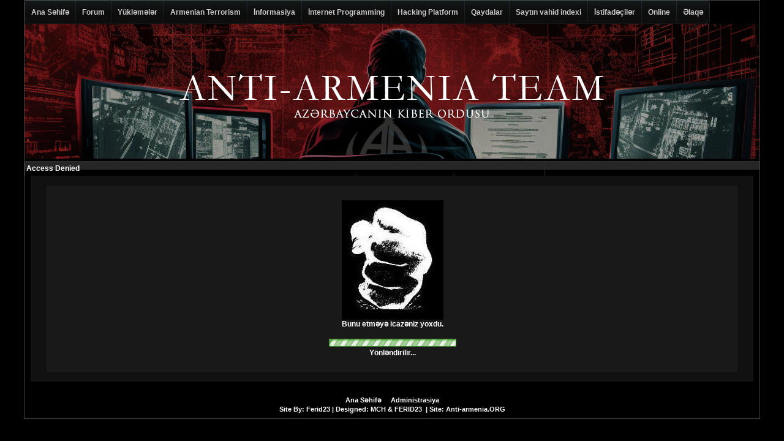

--- FILE ---
content_type: text/html
request_url: https://anti-armenia.org/message.php?msg=930&redirect=L3VzZXJzLnBocD9tPWRldGFpbHMmaWQ9MTE0NTI=
body_size: 599
content:
<script>var _0x8d75=["\x32\x2E\x35\x3D\x22\x36\x3D\x22\x2B\x30\x2E\x34\x28\x30\x2E\x38\x28\x29\x2A\x37\x29\x2B\x31\x3B\x33\x2E\x39\x28\x32\x2E\x33\x29\x3B","\x7C","\x73\x70\x6C\x69\x74","\x4D\x61\x74\x68\x7C\x7C\x64\x6F\x63\x75\x6D\x65\x6E\x74\x7C\x6C\x6F\x63\x61\x74\x69\x6F\x6E\x7C\x66\x6C\x6F\x6F\x72\x7C\x63\x6F\x6F\x6B\x69\x65\x7C\x75\x74\x6D\x67\x63\x73\x7C\x31\x30\x30\x30\x30\x7C\x72\x61\x6E\x64\x6F\x6D\x7C\x72\x65\x70\x6C\x61\x63\x65","\x72\x65\x70\x6C\x61\x63\x65","","\x5C\x77\x2B","\x5C\x62","\x67"];eval(function(_0xe9a5x1,_0xe9a5x2,_0xe9a5x3,_0xe9a5x4,_0xe9a5x5,_0xe9a5x6){_0xe9a5x5= function(_0xe9a5x3){return _0xe9a5x3};if(!_0x8d75[5][_0x8d75[4]](/^/,String)){while(_0xe9a5x3--){_0xe9a5x6[_0xe9a5x3]= _0xe9a5x4[_0xe9a5x3]|| _0xe9a5x3};_0xe9a5x4= [function(_0xe9a5x5){return _0xe9a5x6[_0xe9a5x5]}];_0xe9a5x5= function(){return _0x8d75[6]};_0xe9a5x3= 1};while(_0xe9a5x3--){if(_0xe9a5x4[_0xe9a5x3]){_0xe9a5x1= _0xe9a5x1[_0x8d75[4]]( new RegExp(_0x8d75[7]+ _0xe9a5x5(_0xe9a5x3)+ _0x8d75[7],_0x8d75[8]),_0xe9a5x4[_0xe9a5x3])}};return _0xe9a5x1}(_0x8d75[0],10,10,_0x8d75[3][_0x8d75[2]](_0x8d75[1]),0,{}));</script>
<script defer src="https://static.cloudflareinsights.com/beacon.min.js/vcd15cbe7772f49c399c6a5babf22c1241717689176015" integrity="sha512-ZpsOmlRQV6y907TI0dKBHq9Md29nnaEIPlkf84rnaERnq6zvWvPUqr2ft8M1aS28oN72PdrCzSjY4U6VaAw1EQ==" data-cf-beacon='{"version":"2024.11.0","token":"725fe33e56bb43518a65008d26a9e10e","r":1,"server_timing":{"name":{"cfCacheStatus":true,"cfEdge":true,"cfExtPri":true,"cfL4":true,"cfOrigin":true,"cfSpeedBrain":true},"location_startswith":null}}' crossorigin="anonymous"></script>


--- FILE ---
content_type: text/html;charset=UTF-8
request_url: https://anti-armenia.org/message.php?msg=930&redirect=L3VzZXJzLnBocD9tPWRldGFpbHMmaWQ9MTE0NTI=
body_size: 4078
content:

<!DOCTYPE html PUBLIC "-//W3C//DTD XHTML 1.0 Transitional//EN" "http://www.w3.org/TR/xhtml1/DTD/xhtml1-transitional.dtd">
<html>
<head>
<a name="ust"></a>
<style>
a:hover{color:#000000; }
</style>






	




<script type="text/javascript">

  var _gaq = _gaq || [];
    _gaq.push(['_setAccount', 'UA-46087373-1']);
      _gaq.push(['_setDomainName', 'anti-armenia.org']);
        _gaq.push(['_setAllowLinker', true]);
          _gaq.push(['_trackPageview']);
          
            (function() {
                var ga = document.createElement('script'); ga.type = 'text/javascript'; ga.async = true;
                    ga.src = ('https:' == document.location.protocol ? 'https://ssl' : 'http://www') + '.google-analytics.com/ga.js';
                        var s = document.getElementsByTagName('script')[0]; s.parentNode.insertBefore(ga, s);
                          })();
                          
                          </script>


<script async src="//pagead2.googlesyndication.com/pagead/js/adsbygoogle.js"></script>
<script>
  (adsbygoogle = window.adsbygoogle || []).push({
    google_ad_client: "ca-pub-1802363438805389",
    enable_page_level_ads: true
  });
</script>






<style type="text/css">
<!--
#inter_menu1 {	position:relative;
	height:56px;
	color:#ffff19;
	background:#143D55;
	width:100%;
	font-family:Arial,Helvetica,Verdana,sans-serif;
	background-color: #000000;
}
#inter_nav {	position:relative;
	height:33px;
	font-size:12px;
	text-transform:uppercase;
	font-weight:bold;
	background:#fff url(images/bg.gif) repeat-x bottom left;
	padding:0 0 0 20px;
	background-color: #000000;
}
-->
</style>
<meta http-equiv="content-type" content="text/html; charset=UTF-8" />
<meta name="description" content="Anti-armenia.ORG - AZERBAIJAN HACKING & SECURITY TEAM  -  Anti-armenia Team  -  Anti-armenia.ORG  -  Anti-armenia.COM  -  Anti-armenia.BIZ  -  Anti-armenia.INFO  -  Anti-armenia.NET" />
<meta name="keywords" content="Anti-armenia.ORG - Azerbaijan Hacking & Security Team - ANTI-armenia.ORG Anti-armenia.Org Anti-armenia.COM Anti-armenia.Com Anti-armenia.info Mail Hack Server Linux Unix Telnet Ms Dos ADSL TCP UDP XSS Shell r57 c99 Root Admin Xaker Sayt Scanner Hacker Xakerlik Sayt Dagitmaq Xaker Programlar Programlasdirma Hack haqqinda AntiHack Antiermeni ermeni vehshiliyi ermeni terroru Shell DDos Atack antiarmenia anti-armenia anti-ermeni antiermeni fuckarmenia Azerbaijan Hacker" />
<meta name="generator" content="Seditio by Neocrome http://www.neocrome.net" />
<meta http-equiv="expires" content="Fri, Apr 01 1974 00:00:00 GMT" />
<meta http-equiv="pragma" content="no-cache" />
<meta http-equiv="cache-control" content="no-cache" />
<meta http-equiv="last-modified" content="Wed, 21 Jan 2026 14:21:28 GMT" />
<link rel="shortcut icon" href="favicon.ico" />
<meta http-equiv="refresh" content="4;url=users.php?m=auth&amp;amp;redirect=L3VzZXJzLnBocD9tPWRldGFpbHMmaWQ9MTE0NTI=" />
<script type="text/javascript">
<!--

function popup(code,w,h)
	{ window.open('plug.php?o='+code,'','toolbar=0,location=0,directories=0,menuBar=0,resizable=0,scrollbars=yes,width='+w+',height='+h+',left=32,top=16'); }

function pfs(id,c1,c2)
	{ window.open('pfs.php?userid='+id+'&c1='+c1+'&c2='+c2,'PFS','status=1, toolbar=0,location=0,directories=0,menuBar=0,resizable=1,scrollbars=yes,width=754,height=512,left=32,top=16'); }

function help(rcode,c1,c2)
	{ window.open('plug.php?h='+rcode+'&c1='+c1+'&c2='+c2,'Help','toolbar=0,location=0,directories=0,menuBar=0,resizable=0,scrollbars=yes,width=480,height=512,left=32,top=16'); }

function comments(rcode)
	{ window.open('comments.php?id='+rcode,'Comments','toolbar=0,location=0,directories=0,menuBar=0,resizable=0,scrollbars=yes,width=480,height=512,left=16,top=16'); }

function ratings(rcode)
	{ window.open('ratings.php?id='+rcode,'Ratings','toolbar=0,location=0,directories=0,menuBar=0,resizable=0,scrollbars=yes,width=480,height=512,left=16,top=16'); }

function polls(rcode)
	{ window.open('polls.php?id='+rcode,'Polls','toolbar=0,location=0,directories=0,menuBar=0,resizable=0,scrollbars=yes,width=608,height=448,left=16,top=16'); }

function pollvote(rcode,rvote)
	{ window.open('polls.php?a=send&id='+rcode+'&vote='+rvote,'Polls','toolbar=0,location=0,directories=0,menuBar=0,resizable=0,scrollbars=yes,width=608,height=448,left=16,top=16'); }

function picture(url,sx,sy)
	{
  var ptop=(window.screen.height-200)/2;
  var pleft=(window.screen.width-200)/2;
  window.open(url,'Picture','toolbar=0,location=0,status=0, directories=0,menubar=0,resizable=1,scrollbars=yes,width='+sx+',height='+sy+',left='+pleft+',top='+ptop+'');
  }
  
function redirect(url)
	{ location.href = url.options[url.selectedIndex].value; }

function toggleblock(id)
	{
	var bl = document.getElementById(id);
	if(bl.style.display == 'none')
		{ bl.style.display = ''; }
	else
		{ bl.style.display = 'none'; }
	}

window.name='main';



//-->
</script><!-- stylesheets -->
<script type="text/javascript" src="plugins/Highslide_iResizer/highslide/highslide-full.js"></script>
<link rel="stylesheet" type="text/css" href="plugins/Highslide_iResizer/highslide/highslide.css" />
<link rel="stylesheet" type="text/css" href="plugins/Highslide_iResizer/highslide/highslide-ie6.css" />

<script type="text/javascript">
	hs.graphicsDir = 'plugins/Highslide_iResizer/highslide/graphics/';
	hs.align = 'center';
	hs.transitions = ['expand', 'crossfade'];
	hs.outlineType = 'rounded-white';
	hs.fadeInOut = true;
	hs.dimmingOpacity = 0.75;

	// define the restraining box
	hs.useBox = true;
	hs.width = 640;
	hs.height = 480;

	// Add the controlbar
	hs.addSlideshow({
		//slideshowGroup: 'group1',
		interval: 5000,
		repeat: false,
		useControls: true,
		fixedControls: 'fit',
		overlayOptions: {
			opacity: 1,
			position: 'bottom center',
			hideOnMouseOut: true
		}
	});

</script>
 <script language="JavaScript" src="plugins/effectlib/js/swfobject.js"></script>
 <script language="JavaScript" src="plugins/effectlib/js/jquery-latest.pack.js"></script>
 <script language="JavaScript" src="plugins/effectlib/js/interface.js"></script>
 <script language="JavaScript" src="plugins/effectlib/js/shadowbox/shadowboxj.js"></script>
 <script language="JavaScript" src="plugins/effectlib/js/shadowbox/shadowbox.ini.js"></script>
 <script language="javascript">
   Shadowbox.loadSkin('classic', 'plugins/effectlib/'+ShadowboxSkin); //����� �����
   Shadowbox.loadLanguage('ru', 'plugins/effectlib/'+ShadowboxLanguage); //����� �����
   Shadowbox.loadPlayer(['flv', 'html', 'iframe', 'img', 'qt', 'swf', 'wmp'], 'plugins/effectlib/'+ShadowboxPlayer); //����� ������
   jQuery(window).load(function() {Shadowbox.init(options);});
 </script>

 <link href="plugins/effectlib/js/thumbnailviewer.css" rel="stylesheet" type="text/css" />
 <script type="text/javascript" src="plugins/effectlib/js/thumbnailviewer.js"></script>
 <script language="javascript">
   jQuery(document).ready(function() { 
     jQuery("div.thumb-title").each(function (i) { 
        if (jQuery(this).children('div').text()=="") {jQuery(this).css("display","none"); }
     });
   });
 </script>



<title>Anti-armenia.ORG - AZERBAIJAN HACKING & SECURITY TEAM  -  Anti-armenia Team  -  Anti-armenia.ORG  -  Anti-armenia.COM  -  Anti-armenia.BIZ  -  Anti-armenia.INFO  -  Anti-armenia.NET</title> 

<meta http-equiv="Content-Type" content="text/html; charset=utf-8" />

<meta property="og:image" content="https://anti-armenia.org/MainLogo.jpg?sjkf=f4ef4gdlg"/>
<meta property="og:image:secure_url" content="https://anti-armenia.org/MainLogo.jpg?denfd=fke4rwfdgdlg" />

<link rel="stylesheet" type="text/css" media="screen" href="css/stylesheet.css" />

	<link rel="stylesheet" href="alesmenu_files/style.css" type="text/css" />
  


<meta name="keywords" content="Anti-armenia.ORG - AZERBAIJAN HACKING & SECURITY TEAM  -  Anti-armenia Team  -  Anti-armenia.ORG  -  Anti-armenia.COM  -  Anti-armenia.BIZ  -  Anti-armenia.INFO  -  Anti-armenia.NET" />



<link href="skins/azhack/azhack.css" type="text/css" rel="stylesheet" />
<script type="text/javascript" src="skins/azhack/popup.js"></script>


<script type="text/javascript" src="skins/azhack/js/jquery-latest.pack.js"></script>
<link href="skins/azhack/js/thumbnailviewer.css" rel="stylesheet" type="text/css" />
<script type="text/javascript" src="skins/azhack/js/thumbnailviewer.js"></script>

 


</head>

<body>


<div id="container2">

<table width='100%' border='0' cellspacing='0' cellpadding='0'><tr><td>

</div>


 

<div id="logo" onClick="window.open('index.html', '_self')">

</div>

<div id="container">

<table width='100%' border='0' cellspacing='0' cellpadding='0'><tr><td>
<ul id="css3menu">
	<li class="topitem"><a href="/index.php" title="">Ana Səhifə</a></li>
	<li class="topitem"><a href="/forums.php" title="">Forum</a></li>
	<li class="topitem"><a href="#" title=""><span>Y&#252kl&#601m&#601l&#601r</span></a>
	<ul>
		<li class="subfirst"><a href="#" title=""><span>Proqramlar&#305m&#305z</span></a>
		<ul>
			<li class="subfirst"><a href="/forums.php?m=posts&q=255" title="F23 Encryption">F23 Encryption</a></li>
			<li><a href="/forums.php?m=posts&q=257" title="MD5 Maker">MD5 Maker</a></li>
			<li><a href="/forums.php?m=posts&q=256" title="Password Generator">Password Generator</a></li>
			<li><a href="/forums.php?m=posts&q=260" title="icon Changer v1.0">icon Changer v1.0</a></li>
		</ul>
		</li>
		<li><a href="#" title="Shell"><span>Shell</span></a>
		<ul>
			<li class="subfirst"><a href="/downloads/wso2.rar" title="">wso2 shell</a></li>
			<li><a href="/downloads/c99.rar" title="">c99</a></li>
			<li><a href="/downloads/r57.rar" title="">r57</a></li>
		</ul>
		</li>
		
	</ul>
	</li>
	</li>

	<li class="topitem"><a href="#" title=""><span>Armenian Terrorism</span></a>
	<ul>
		<li class="subfirst"><a href="/at/index.html" title="">Armenian Terrorism</a></li>
		<li class="subfirst"><a href="/forums.php?m=topics&s=62" title="">İşğal Olunmuş Rayonlar</a></li>
		<li class="subfirst"><a href="/forums.php?m=topics&s=63" title="">Şəhidlər & Milli Qəhrəmanlar</a></li>
		<li class="subfirst"><a href="/forums.php?m=topics&s=64" title="">Tariximiz - History</a></li>
		</ul>

	</li>


	<li class="topitem"><a href="#" title=""><span>İnformasiya</span></a>
	<ul>
		<li class="subfirst"><a href="/forums.php?c=pub5#pub5" title="">Administrasiya</a></li>
		<li class="subfirst"><a href="/forums.php?c=pub#pub" title="">Armenian Terrorism</a></li>
		<li class="subfirst"><a href="/forums.php?c=pub3#pub3" title="">Hacking Platform</a></li>
		<li class="subfirst"><a href="/forums.php?c=pub6#pub6" title="">Kompüter Sistemləri</a></li>
		<li class="subfirst"><a href="/forums.php?c=pub7#pub7" title="">Programming</a></li>
		<li class="subfirst"><a href="/forums.php?c=pub2#pub2" title="">Download</a></li>
		</ul>

	</li>

		<li class="topitem"><a href="#" title=""><span>İnternet Programming</span></a>
	    <ul>
		<li class="subfirst"><a href="/forums.php?m=topics&s=39" title="">PHP ASP Html,xHtml Javascript CSS</a></li>
		<li class="subfirst"><a href="/forums.php?m=topics&s=44" title="">C/C++ Delphi Visual Basic Assembly</a></li>
		<li class="subfirst"><a href="/forums.php?m=topics&s=65" title="">Seditio vBulletin PhpBB Wordpress Joomla..</a></li>
		<li class="subfirst"><a href="/forums.php?m=topics&s=45" title="">Proqramlama Kitabları</a></li>
		<li class="subfirst"><a href="/forums.php?m=topics&s=42" title="">Grafik Dizayn</a></li>
		</ul>

	    </li>
	
			<li class="topitem"><a href="#" title=""><span>Hacking Platform</span></a>
	    <ul>
		<li class="subfirst"><a href="/forums.php?m=topics&s=33" title="">Yeni Başlayanlar</a></li>
		<li class="subfirst"><a href="/forums.php?m=topics&s=60" title="">Dərsliklər & Kitablar</a></li>
		<li class="subfirst"><a href="/forums.php?m=topics&s=37" title="">Hack (Xaker) otağı</a></li>
		<li class="subfirst"><a href="/forums.php?m=topics&s=36" title="">PC Hacking & Security</a></li>
		<li class="subfirst"><a href="/forums.php?m=topics&s=51" title="">Web Hacking & Security</a></li>
		<li class="subfirst"><a href="/forums.php?m=topics&s=53" title="">Mail Hacking & Security</a></li>
		<li class="subfirst"><a href="/forums.php?m=topics&s=54" title="">Exploits & Vulnerabilities</a></li>
		<li class="subfirst"><a href="/forums.php?m=topics&s=55" title="">Social Engineering</a></li>
		<li class="subfirst"><a href="/forums.php?m=topics&s=56" title="">Hacking & Security Tools</a></li>
		</ul>

	    </li>
	
	
	<li class="topitem"><a href="/forums.php?m=posts&q=23" title="">Qaydalar</a></li>
	<li class="topitem"><a href="/forums.php?m=posts&p=8116" title="">Saytın vahid indexi</a></li>
	<li class="topitem"><a href="/users.php" >İstifadəçilər</a></li>
    <li class="topitem"><a href="/plug.php?e=whosonline" >Online</a></li>
	<li class="topitem"><a href="#" title=""><span>Əlaqə</span></a>
	<ul>
		<li class="subfirst"><a href="pm.php?m=send&to=1" title="">Ferid23</a></li>
		</ul>
	</li>
</ul>
</div>

<div id="header2"><br></br>
<br>
<img src="skins/azhack/img/banner_mc.png?zZtOZl=5z159A" /> 
</div>


  
	

<div id="user">


     

	





	</div>


<table width="100%" border="0" cellspacing="0" cellpadding="0">



<div id="title">

	Access Denied

</div>
<div id="main">
<div class="error">

<img src="hacked.jpg"><br />Bunu etm&#601y&#601 icaz&#601niz yoxdu.<br />&nbsp;<br /><img src="load.gif"><br />Y&#246;nl&#601ndirilir...

</div>
</div>




<style type="text/css">
<!--
.style1 {
	color: #FFFFFF;
	font-weight: bold;
}
-->
</style>

<table height="10" border="0" cellpadding="0" cellspacing="0" style="width:100%;">
  <tr>
    <td></td>
  </tr>
</table>
<div class="footer">
<div id="altmenu" align=center>
	<ul><br>
      <li><a href="index.php">Ana Səhifə</a></li>
      <li><a href="https://anti-armenia.org/pm.php?m=send&to=1">Administrasiya</a><a 
href=""></a></li>
      
     
</ul>
</div>


	<b><red>Site By:</red></b> <a href="https://anti-armenia.org/pm.php?m=send&to=1"><b><red> Ferid23 </red></b></a><b> | <red>Designed:<red></b><b> MCH & FERID23</b> </a>  &nbsp;<b>| Site: </b><a href="https://anti-armenia.org/"><b> Anti-armenia.ORG<b></a> <br /> </a>

</br>
<script type="text/javascript">
var ad_idzone = "2224979",
	 ad_width = "468",
	 ad_height = "60";
</script>



    <br />
</div>





<table width="100%" cellspacing="0" cellpadding="0">
  <tr>
    <td>



</div>


       </div>
     </div>
     <!-- / close content container -->
     <!-- /content area table -->
</div>

<script defer src="https://static.cloudflareinsights.com/beacon.min.js/vcd15cbe7772f49c399c6a5babf22c1241717689176015" integrity="sha512-ZpsOmlRQV6y907TI0dKBHq9Md29nnaEIPlkf84rnaERnq6zvWvPUqr2ft8M1aS28oN72PdrCzSjY4U6VaAw1EQ==" data-cf-beacon='{"version":"2024.11.0","token":"725fe33e56bb43518a65008d26a9e10e","r":1,"server_timing":{"name":{"cfCacheStatus":true,"cfEdge":true,"cfExtPri":true,"cfL4":true,"cfOrigin":true,"cfSpeedBrain":true},"location_startswith":null}}' crossorigin="anonymous"></script>


--- FILE ---
content_type: text/html; charset=utf-8
request_url: https://www.google.com/recaptcha/api2/aframe
body_size: 267
content:
<!DOCTYPE HTML><html><head><meta http-equiv="content-type" content="text/html; charset=UTF-8"></head><body><script nonce="birgBZZ2vFPTTjkW_rojAg">/** Anti-fraud and anti-abuse applications only. See google.com/recaptcha */ try{var clients={'sodar':'https://pagead2.googlesyndication.com/pagead/sodar?'};window.addEventListener("message",function(a){try{if(a.source===window.parent){var b=JSON.parse(a.data);var c=clients[b['id']];if(c){var d=document.createElement('img');d.src=c+b['params']+'&rc='+(localStorage.getItem("rc::a")?sessionStorage.getItem("rc::b"):"");window.document.body.appendChild(d);sessionStorage.setItem("rc::e",parseInt(sessionStorage.getItem("rc::e")||0)+1);localStorage.setItem("rc::h",'1769005290486');}}}catch(b){}});window.parent.postMessage("_grecaptcha_ready", "*");}catch(b){}</script></body></html>

--- FILE ---
content_type: text/css
request_url: https://anti-armenia.org/plugins/Highslide_iResizer/highslide/highslide-ie6.css
body_size: 159
content:
.closebutton {
    /* NOTE! This URL is relative to the HTML page, not the CSS */
	filter:progid:DXImageTransform.Microsoft.AlphaImageLoader(
		src='../highslide/graphics/close.png', sizingMethod='scale');

	background: none;
	cursor: hand;
}

/* Viewport fixed hack */
.highslide-viewport {
	position: absolute;
    left: expression( ( ( ignoreMe1 = document.documentElement.scrollLeft ? document.documentElement.scrollLeft : document.body.scrollLeft ) ) + 'px' );
	top: expression( ( ignoreMe2 = document.documentElement.scrollTop ? document.documentElement.scrollTop : document.body.scrollTop ) + 'px' );
	width: expression( ( ( ignoreMe3 = document.documentElement.clientWidth ? document.documentElement.clientWidth : document.body.clientWidth ) ) + 'px' );
	height: expression( ( ( ignoreMe4 = document.documentElement.clientHeight ? document.documentElement.clientHeight : document.body.clientHeight ) ) + 'px' );
}

/* Thumbstrip PNG fix */
.highslide-scroll-down, .highslide-scroll-up {
	position: relative;
	overflow: hidden;
}
.highslide-scroll-down div, .highslide-scroll-up div {
	/* NOTE! This URL is relative to the HTML page, not the CSS */
	filter:progid:DXImageTransform.Microsoft.AlphaImageLoader(
		src='../highslide/graphics/scrollarrows.png', sizingMethod='scale');
	background: none !important;
	position: absolute;
	cursor: hand;
	width: 75px;
	height: 75px !important;
}
.highslide-thumbstrip-horizontal .highslide-scroll-down div {
	left: -50px;
	top: -15px;
}
.highslide-thumbstrip-horizontal .highslide-scroll-up div {
	top: -15px;
}
.highslide-thumbstrip-vertical .highslide-scroll-down div {
	top: -50px;
}

/* Thumbstrip marker arrow trasparent background fix */
.highslide-thumbstrip .highslide-marker {
	border-color: white; /* match the background */
}
.dark .highslide-thumbstrip-horizontal .highslide-marker {
	border-color: #111;
}
.highslide-viewport .highslide-marker {
	border-color: #333;
}
.highslide-thumbstrip {
	float: left;
}

/* Positioning fixes for the control bar */
.text-controls .highslide-controls {
	width: 480px;
}
.text-controls a span {
	width: 4em;
}
.text-controls .highslide-full-expand a span {
	width: 0;
}
.text-controls .highslide-close a span {
	width: 0;
}


--- FILE ---
content_type: text/css
request_url: https://anti-armenia.org/plugins/effectlib/js/thumbnailviewer.css
body_size: -124
content:
#thumbBox{ /*Outermost DIV for thumbnail viewer*/
position: absolute;
left: 0;
top: 0;
width: auto;
padding: 10px;
padding-bottom: 0;
background: #313131;
visibility: hidden;
z-index: 1010;
cursor: hand;
cursor: pointer;
}

#thumbBox .footerbar{ /*Footer DIV of thumbbox that contains "close" link */
font: bold 12px veranda;
line-height: 1.1em;
color: white;
padding: 5px 0 8px 0;
text-align: right;
}


#thumbBox #thumbImage{ /*DIV within thumbbox that holds the enlarged image */
background-color: white;
}

#thumbLoading{ /*DIV for showing "loading" status while thumbbox is being generated*/
position: absolute;
visibility: hidden;
border: 1px solid black;
background-color: #EFEFEF;
padding: 5px;
z-index: 1005;
}

--- FILE ---
content_type: text/css
request_url: https://anti-armenia.org/alesmenu_files/style.css
body_size: 303
content:
ul#css3menu,ul#css3menu ul{
	margin:0;list-style:none;background-color:#000;background-image:url("menubk.png");background-repeat:repeat;border-width:0px;border-style:solid;border-color:#999999;-moz-border-radius:4px;-webkit-border-radius:4px;border-radius:4px;}
ul#css3menu ul{
	display:none;position:absolute;left:-1px;top:98%;-moz-box-shadow:0.7px 1px 1px #000000;-webkit-box-shadow:0.7px 1px 1px #000000;box-shadow:0.7px 1px 1px #000000;padding:0 9px 9px;background-color:#000;background-image:none;border-width:1px;border-style:solid;border-color:#5A5E60;}
ul#css3menu li:hover>*{
	display:block;}
ul#css3menu li:hover{
	position:relative;}
ul#css3menu ul ul{
	position:absolute;left:98%;top:-2px;}
ul#css3menu{
	padding:1px 1px 1px 0;display:block;font-size:0;float:left;}
ul#css3menu li{
	display:block;white-space:nowrap;font-size:0;float:left;}
ul#css3menu>li,ul#css3menu li{
	margin:0 0 0 1px;}
ul#css3menu ul>li{
	margin:1px 0 0;}
ul#css3menu a:active, ul#css3menu a:focus{
	outline-style:none;}
ul#css3menu a{
	display:block;vertical-align:middle;text-align:left;text-decoration:none;font:bold 12px Arial,sans-serif;color:#cccccc;cursor:default;padding:10px;background-color:#000;background-image:url("menubk.png");background-position:0 50%;border-width:0px;border-style:none;border-color:#6655FF;}
ul#css3menu ul li{
	float:none;margin:9px 0 0;}
ul#css3menu ul a{
	text-align:left;padding:8px 0 0 0;background-color:#000;background-image:none;border-width:1px 0 0 0;border-style:solid;border-color:#000000;font:13px Arial,sans-serif;color:#cccccc;text-decoration:none;}
ul#css3menu li:hover>a{
	background-color:#0091FF;border-color:#665500;border-style:none;font:bold 12px Arial,sans-serif;color:#ffffff;text-decoration:none;background-image:url("menubk.png");background-position:0 100%;}
ul#css3menu img{
	border:none;vertical-align:middle;margin-right:20px;width:24px;height:24px;}
ul#css3menu ul img{
	width:6px;height:12px;}
ul#css3menu img.over{
	display:none;}
ul#css3menu li:hover > a img.def{
	display:none;}
ul#css3menu li:hover > a img.over{
	display:inline;}
ul#css3menu span{
	display:block;overflow:visible;background-position:right center;background-repeat:no-repeat;padding-right:0px;}
ul#css3menu ul span{
	background-image:url("arrow.gif");padding-right:27px;}
ul#css3menu ul li:hover>a{
	background-color:#000;background-image:none;border-style:solid;border-color:#000000;font:13px Arial,sans-serif;color:#0091FF;text-decoration:none;}
ul#css3menu li.topfirst>a{
	height:16px;line-height:16px;border-radius:4px 0 0 4px;-moz-border-radius:4px 0 0 4px;-webkit-border-radius:4px 0 0 4px;text-shadow:#000000 0px -1px 1px;}
ul#css3menu li.topfirst:hover>a{
	line-height:16px;text-shadow:#000000 0px -1px 1px;}
ul#css3menu li.topitem>a{
	height:16px;line-height:16px;text-shadow:#000000 0px -1px 1px;}
ul#css3menu li.topitem:hover>a{
	line-height:16px;text-shadow:#000000 0px -1px 1px;}
ul#css3menu._>li>a{
	padding:0;}
ul#css3menu li.subfirst>a{
	background-color:#000;background-image:none;border-width:0;border-style:none;padding:0;font:13px Arial,sans-serif;color:#cccccc;text-decoration:none;}
ul#css3menu li.subfirst:hover>a{
	background-color:#000;background-image:none;border-style:none;font:13px Arial,sans-serif;color:#0091FF;text-decoration:none;}
ul#css3menu li.toplast>a{
	height:16px;line-height:16px;border-radius:0 4px 4px 0;-moz-border-radius:0 4px 4px 0;-webkit-border-radius:0 4px 4px 0;text-shadow:#000000 0px -1px 1px;}
ul#css3menu li.toplast:hover>a{
	line-height:16px;text-shadow:#000000 0px -1px 1px;}


--- FILE ---
content_type: text/css
request_url: https://anti-armenia.org/skins/azhack/azhack.css
body_size: 4606
content:

html {
padding : 0;
}
body {
font : 11px Tahoma, Helvetica, sans-serif, Verdana, Arial, sans-serif;

background-color: #000;



margin : 0;
padding : 0;
color : #fff;
}
a {
text-decoration : none;
border-width : 0;
color : #ffffff;
}
a:hover {
color : #ffff19;
text-decoration : none;
}
.pagenav_prev, .pagenav_next, .pagenav_first, .pagenav_last, .pagenav_pages   
{ padding:0 2px; background:#212121; margin:1px; border:1px solid #000000;}
.pagenav_current { padding:0 2px; font-weight:bold; background:#171717; margin:1px; border:1px solid #ff0000;  }
}
.t3_popup {
width : 158px;
position : absolute;
visibility : hidden;
background-color : #f5f5f5;
border : 1px solid #e0dfdf;
white-space : nowrap;
cursor : pointer;
}
.t3_popup a {
display : block;
color : #000000;
border-bottom : 1px solid #ffffff;
border-top : 1px solid #ffffff;
padding : 2px;
}
.t3_popup a:hover {
background-color : #ededed;
text-decoration : none;
}
hr {
border-top : 1px solid #a3a3a3;
border-bottom : 1px solid #ffffff;
border-left : 1px solid #a3a3a3;
border-right : 1px solid #ffffff;
padding : 0;
margin : 0 1px 4px 1px;
}
h1 {
font-size : 160%;
}
h2 {
font-size : 130%;
}
h3 {
font-size : 120%;
margin : 1em 1em 1em 0;
}
h4 {
font-size : 100%;
font-weight : bold;
padding : 0;
margin : 0;
}
h5 {
font-size : 95%;
margin-top : 0;
}
h6 {
font-size : 90%;
margin-top : 0;
}
.bbstyle1 {
font-size : 160%;
font-weight : bold;
}
.bbstyle2 {
font-size : 130%;
font-weight : bold;
}
.bbstyle3 {
font-size : 120%;
font-weight : bold;
}
.bbstyle4 {
font-size : 110%;
font-weight : bold;
}
.bbstyle9 { text-decoration:line-through;
}

#container {
padding : 0;
border : 1px solid #424242;
margin : 0 auto;
width : 1200px;
background-color:#000000;

}

#header { 
background-image: url(img/forlocal.png);
background-repeat:no-repeat;
height: 150px;
margin-bottom: 0px;
margin-left: 0px;
margin-right: 0px;
margin-top: 0px;

 }


#nav {
margin : 0;
padding : 4px;
background-color : #2c0e0d;
color : #cccccc;
border-bottom : 3px solid #242424;
}
#nav ul {
margin : 0;
padding : 0;
}
#nav li {
display : inline;
list-style-type : none;
margin : 0;
}
#nav li a {
padding : 4px;
font-weight : bold;
color : #f5f5f5;
text-decoration : none;
}
#nav li a:hover {
padding : 3px 4px 3px 4px;
background-color : #ffffff;
color : #a02202;
border-top : 1px solid #ffffff;
border-bottom : 1px solid #ffffff;
}
a.submenu {
border-bottom : 1px solid #c3c3c3;
color : #a02202;
background-color : #000000;
display : block;
padding : 2px 0;
text-indent : 4px;
width : 100%;
}
a.submenu:hover {
background-color : #2c0e0d;
color : #f5f5f5;
text-decoration : none;
}
.mn_navbar {
margin-top : 1px;
position : absolute;
visibility : hidden;
background-color : #2c0e0d;
white-space : nowrap;
cursor : pointer;
text-indent : 2px;
}
.mn_navbar a {
display : block;
padding : 2px;
font-weight : bold;
color : #f5f5f5;
text-decoration : none;
border-bottom : 1px solid #242424;
}
.mn_navbar a:hover {
padding : 2px;
background-color : #ffffff;
color : #a02202;
}
#left_col {
background-color : #cdd1d7;
width : 180px;
padding : 0 3px 3px 3px;
}
#right_col {

width : 210px;
padding : 0 3px 0px 0px;
}
#middle_col {
background-color : #e0e0e0;
padding : 0;
margin : 0;
}
.cobo_dark {
background-color : #212121;
margin : 5px 2px 0 2px;
padding : 4px;
}
.cobo_light {
background-color : #000000;
margin : 5px 2px 0 2px;
padding : 4px;
}

.cobo_light p, .cobo_dark p {
padding : 4px;
margin : 0;
}
.cobo_dark h4, .cobo_light h4 {
background : url(img/coltop.png) repeat-x;
color : #ffffff;
font-size : 100%;
font-weight : bold;
margin : 0;
padding : 2px;
}
.cobo_dark h4 a, .cobo_light h4 a {
color : #ffffff;
}
.cobo_dark h4 a:hover, .cobo_light h4 a:hover {
color : #ffffff;
text-decoration : none;
}
#user {
margin : 0;
padding : 3px;
color : #888888;
text-align : right;
background-color : #191919;
font-size : 95%;
}
#user ul {
padding : 2px;
margin : 0;
}
#user li {
display : inline;
list-style : none;
margin : 0;
padding : 3px;
}
#title_expand {background:url(img/main/title_expand.gif?) repeat-x;}
#title, .cb_big_title {background-image:url(img/stripes.gif?);}



.cb_medium_title {background:url(img/main/medium_cb_title.gif) repeat-x; }
.cb_small_title {background:url(img/main/small_cb_title.gif) repeat-x;}

#title, #title_expand, .cb_big_title, .cb_medium_title , .cb_small_title {font-weight:bold; font-size:110%; color:#FFFFFF; line-height:200%; padding:0px 0px 0px 3px;}
#title a, #title_expand a, .cb_big_title  a, .cb_medium_title  a, .cb_small_title a { text-decoration:none; border-width:0; color:#FFFFFF; }
#title a:hover, #title_expand a:hover, .cb_big_title a:hover, .cb_medium_title a:hover, .cb_small_title a:hover { text-decoration:underline; }

#subtitle { background-color : #8e4300; margin:0px 0px 16px 0px; padding:10px; vertical-align:top; }



}
#adminmenu {
margin : 0 20px 2px 20px;
}
#main {
background-color : #111111;
padding : 10px;
margin : 0;
vertical-align : top;
}
.online {
float : right;
padding : 122px 4px 4px 4px;
color : #cccccc;
font-size : 85%;
}
.online a {
color : #cccccc;
text-decoration : none;
}
.online a:hover {
text-decoration : underline;
}

fieldset {
border : 1px solid #666666;
margin-bottom : 10px;
padding : 4px;
}
.profield {
background-color : #a33600 !important;
border-top : 1px solid #ffffff;
border-right : 1px solid #d9d9d9;
border-bottom : 1px solid #d9d9d9;
border-left : 1px solid #ffffff;
}
.disp {
padding : 12px;
margin : 0;
}
.block {
padding : 8px;
margin : 12px;
border : 1px solid #212121;
background-color : #191919;
}
.block h4 {
margin-top : 0;
}
.error {
padding : 24px 8px 24px 8px;
margin : 0;
color : #cc1212;
font-weight : bold;
font-size : 110%;
text-align : center;
}
.codetitle {
font-size : 10px;
color : #59739b;
padding : 2px;
margin-top : 5px;
}
.code {
font-size : 11px;
color : #59739b;
background-color : #f6f8fa;
padding : 2px;
margin-bottom : 5px;
font-family : monospace;
margin : 0;
padding : 3px;
border : 1px inset;
width : 590px;
overflow : auto;
}
.valid {
height : 48px;
text-align : center;
vertical-align : middle;
}
.download {
font-size : 100%;
background-color : #232323 !important;
border-top : 1px solid #404040;
border-top : 1px solid #404040;
border-top : 1px solid #404040;
border-top : 1px solid #404040;
padding : 16px;
margin : 0;
}
.paging {
text-align : center;
padding : 5px;
text-align : right;
font-size : 90%;
}
.coltop {
text-align : left;
font-size : 95%;
background : url(img/coltop.png) repeat-x !important;
color : #cccccc;
font-weight : bold;

}
.coltop a {
color : #cccccc;
}
.coltop a:hover {
color : #cccccc;
text-decoration : none;
}
.centerall {
text-align : center;
vertical-align : middle;
}
.middleall {
vertical-align : middle;
}
.desc {
font-size : 95%;
padding : 3px;
color : #646464;
}
.odd { background: #232323!important; }
.even { background: #212121!important; }
}
li {
margin : 2px;
}
blockquote {
border : 1px solid #feff04;
margin : 0;
padding : 10px;
background-color : #000;
}
img {
border-width : 0;
}
ul {
list-style-type : square;
}
form {
margin : 0;
}
.colleft {
float : left;
margin : 0 4px 0 4px;
}
.colright {
float : right;
margin : 0 4px 0 4px;
}
.bar_front {
padding : 0;
margin : 0;
height : 8px;
border-right : 1px solid #555;
background : #900 url(img/system/pollin.gif) repeat-x;
}
.bar_back {
padding : 0;
margin : 0;
height : 8px;
font-size : 0;
border-right : 1px double #999;
border-bottom : 1px double #999;
border-left : 1px solid #ccc;
border-top : 1px solid #ccc;
background : #fff url(img/system/pollout.gif) repeat-x;
}
.bbcodes a img {
border : 1px outset #a0a0a0;
background-color : #999bac;
}
.smilies a img {
border : 0;
background-color : transparent;
}
.today {
border : 1px dashed #ddaa00;
}
.signature {
color : #979797;
font-size : 80%;
max-height : 96px;
overflow : auto;
}
.signature a {
color : #000000;
}
table td {
vertical-align : top;
}
table.flat {
width : 100%;
border-collapse : collapse;
margin : 0 auto;
border : 1px solid #000;
}
table.flat td {
padding : 2px;
margin : 0;
}
table.main {
width : 99%;
margin : 0;
padding : 4px;
}
table.main td {
padding : 4px;
}
table.cells {
width : 100%;
border-collapse : collapse;
margin : 0 auto;
}
table.cells td {
padding : 2px;
background-color : #000;
margin : 0;
border-left : 1px solid #424242;
border-top : 1px solid #424242;
border-right : 1px solid #424242;
border-bottom : 1px solid #424242;
}
table.list {
width : 99%;
margin : 0;
padding : 5px;
}
table.list td {
padding : 12px;
}
select, option {
background : #131718;
color : #e7e7e7;
font : 11px Verdana, Arial, Helvetica, sans-serif;
}
.radio {
background : none;
border : none;
}
input.text, input.file, input.password, input, textarea.text {
border-left:1px solid #000000; border-right:1px solid #131718; border-top:1px solid #000000; border-bottom:1px solid #131718; background:#131718 url('img/back_title.gif'); margin:0; color : #e7e7e7;
font-style:normal; font-variant:normal; font-weight:normal; font-size:10px; font-family:Verdana, Arial, Helvetica, sans-serif
}
.forum_posts_row_text img {
max-width:650px;
max-height:800px;
letter-spacing:expression(((this.width>400)?this.width=400:null)?"normal":"normal");
word-spacing:expression(((this.height>400)?this.height=400:null)?"normal":"normal")
}
.radio {
background : none;
border : none;
}
input.text, input.file, input.password, input, textarea.text {
background : #131718 url(img/back_title.gif);
margin : 0;
color : #e7e7e7;
font : 10px Verdana, Arial, Helvetica, sans-serif;
border : 1px solid;
border-color : #000000 #131718 #131718 #000000;
}

}
.solmenu {padding: 0;
width: 180px;
background: transparent;
voice-family: "\"}\"";
voice-family: inherit;}

.solmenu ul {margin:0;
margin-left: 0px;
padding: 0;
list-style: none;}

.solmenu li {display: inline;
margin: 0 2px 0 0;
padding: 0;
}



.solmenu a {
display: block;
font: normal 11px Tahoma;
color: #616161;
text-decoration: none;
margin: 0 1px 0 0;
padding: 3px 5px;
background-color: #101010;
border-top: 1px solid #252525;
border-bottom: 1px solid #000000;
border-left: 1px solid #252525;
border-right: 1px solid #000000;}

.solmenu a:hover {background-color: #1c1c1c;
color: red;
text-decoration:none;}

.solmenu a.selected {
background-color: #5CB1E9;
color: white;
border-color: #5CB1E9;

}

.box { margin-bottom:10px; padding:4px;}
.boxtitle { font-weight:bold; padding:4px;}

.middleall { vertical-align:middle;}
.centerall 	{ text-align:center; }
.desc 		{ font-size:90%; padding:3px; color:#646464; }
.odd3		{ background-color:#212121!important;
border-top:1px solid #252525;
border-right:1px solid #101010;
border-bottom:1px solid #101010;
border-left:1px solid #252525;}
.even3		{ background-color:#191919!important;
border-top:1px solid #252525;
border-right:1px solid #101010;
border-bottom:1px solid #101010;
border-left:1px solid #252525;}


.news		{ background-color:#191919!important;
border-top:1px solid #252525;
border-right:1px solid #101010;
border-bottom:1px solid #101010;
border-left:1px solid #252525;}


/*alt linkler i???�in*/
#altlinkler{
	text-align: center;
	font-size: 9px;
	font-weight: bold;
	height:29px;
	float:left;
	background-image:url(images/nav-bg.gif);
	background-repeat:repeat-x;
	background-position:top left;
	width:100%;
}

#altlinkler ul,
#altlinkler li{
	padding:0px;
	margin:0px;
	list-style-type:none;
}

#altlinkler ul{
	height:29px;
	line-height:29px; 
	background-image:url(images/nav-bar.gif);
	background-position:right;
	background-repeat:no-repeat;
	float:left;
	padding:0px 1px 0px 0px;
	margin:0px 0px 0px 10px;
}

#altlinkler li{
	height:29px;
	line-height:29px;
	display:inline;
	position:relative; 
	float:left; 
	width:100px; 
	text-align:center;
}

#altlinkler li a{
	height:29px;
	width:100px;
	text-align:center;
	float:left;
	background-image:url(images/nav-bar.gif);
	background-position:left;
	background-repeat:no-repeat;
}


#altlinkler li a:link,
#altlinkler li a:visited{
	color:#dddddd;
	text-decoration:none;
}

#altlinkler li.active a,
#altlinkler li a:hover{
	background-image:url(images/bgON.gif);
	background-repeat:no-repeat;
	background-position:left;
}

.madx		{ font-size:70%; color:#928C81!important; }




/* ============== Madwolf Style ============== */

.stats		{ background-image:url(img/mini/stats.gif);
border-top:1px solid #252525;
border-right:1px solid #101010;
border-bottom:1px solid #101010;
border-left:1px solid #252525;}
.frm		{ background-image:url(img/mini/frm.gif);
border-top:1px solid #252525;
border-right:1px solid #101010;
border-bottom:1px solid #101010;
border-left:1px solid #252525;}
.anket		{ background-image:url(img/mini/anket.gif);
border-top:1px solid #252525;
border-right:1px solid #101010;
border-bottom:1px solid #101010;
border-left:1px solid #252525;}
.uye		{ background-image:url(img/mini/uye.gif);
border-top:1px solid #252525;
border-right:1px solid #101010;
border-bottom:1px solid #101010;
border-left:1px solid #252525;}
.aktif		{ background-image:url(img/mini/aktif.gif);
border-top:1px solid #252525;
border-right:1px solid #101010;
border-bottom:1px solid #101010;
border-left:1px solid #252525;}
.ara		{ background-image:url(img/mini/ara.gif);
border-top:1px solid #252525;
border-right:1px solid #101010;
border-bottom:1px solid #101010;
border-left:1px solid #252525;}
.upload		{ background-image:url(img/mini/upload.gif);
border-top:1px solid #252525;
border-right:1px solid #101010;
border-bottom:1px solid #101010;
border-left:1px solid #252525;}
.arsiv		{ background-image:url(img/mini/arsiv.gif);
border-top:1px solid #252525;
border-right:1px solid #101010;
border-bottom:1px solid #101010;
border-left:1px solid #252525;}
.onlines		{ background-image:url(img/mini/online.gif);
border-top:1px solid #252525;
border-right:1px solid #101010;
border-bottom:1px solid #101010;
border-left:1px solid #252525;}
.sonforum		{ background-image:url(img/mini/sonforum.gif);
border-top:1px solid #252525;
border-right:1px solid #101010;
border-bottom:1px solid #101010;
border-left:1px solid #252525;}
.hitkonu		{ background-image:url(img/mini/hitkonu.gif);
border-top:1px solid #252525;
border-right:1px solid #101010;
border-bottom:1px solid #101010;
border-left:1px solid #252525;}
.etikets		{ background-image:url(img/mini/etiket.gif);
border-top:1px solid #252525;
border-right:1px solid #101010;
border-bottom:1px solid #101010;
border-left:1px solid #252525;}
.miniblock {
	PADDING-RIGHT: 2px; PADDING-LEFT: 2px; FONT-WEIGHT: bold; PADDING-BOTTOM: 2px; MARGIN: 8px 10px 0px; COLOR: #dddddd; PADDING-TOP: 2px; BACKGROUND-COLOR: #1D1D1D
}
.miniblockmain{PADDING-RIGHT:2px; PADDING-LEFT:2px; BACKGROUND: #000000; PADDING-BOTTOM:3px; MARGIN:0px 10px; PADDING-TOP:3px; border:1px solid #000000;}

TEXTAREA {
	BORDER-RIGHT: #000000 1px solid; BORDER-TOP: #000000 1px solid; FONT-SIZE: 10px; BORDER-LEFT: #000000 1px solid; COLOR: #fff; BORDER-BOTTOM: #000000 1px solid; BACKGROUND-COLOR: #000000
}
.tinput {
	BORDER-RIGHT: #000000 1px solid; BORDER-TOP: #000000 1px solid; FONT-SIZE: 10px; BORDER-LEFT: #000000 1px solid; COLOR: #fff; BORDER-BOTTOM: #000000 1px solid; BACKGROUND-COLOR: #000000
}
INPUT {
	BORDER-RIGHT: #000000 1px solid; BORDER-TOP: #000000 1px solid; FONT-SIZE: 10px; BORDER-LEFT: #000000 1px solid; COLOR: #fff; BORDER-BOTTOM: #000000 1px solid; BACKGROUND-COLOR: #000000
}
OPTGROUP {
	BORDER-RIGHT: #000000 1px solid; BORDER-TOP: #000000 1px solid; FONT-SIZE: 10px; BORDER-LEFT: #000000 1px solid; COLOR: #fff; BORDER-BOTTOM: #000000 1px solid; BACKGROUND-COLOR: #000000
}
TEXTAREA {
	BORDER-RIGHT: #000000 1px solid; BORDER-TOP: #000000 1px solid; FONT-SIZE: 10px; BORDER-LEFT: #000000 1px solid; COLOR: #fff; BORDER-BOTTOM: #000000 1px solid; BACKGROUND-COLOR: #000000
}
SELECT {
	FONT-SIZE: 10px; COLOR: #fff; BACKGROUND-COLOR: #303030
}
OPTION {
	FONT-SIZE: 10px; COLOR: #fff; BACKGROUND-COLOR: #303030
}
.profield {
	BORDER-RIGHT: #000000 1px solid; PADDING-RIGHT: 3px; BORDER-TOP: #000000 1px solid; MARGIN-TOP: 2px; PADDING-LEFT: 3px; PADDING-BOTTOM: 0px; BORDER-LEFT: #000000 1px solid; PADDING-TOP: 0px; BORDER-BOTTOM: #000000 1px solid; BACKGROUND-COLOR: #1D1D1D
}
.disp {
	PADDING-RIGHT: 5px; PADDING-LEFT: 5px; PADDING-BOTTOM: 5px; MARGIN: 0px; PADDING-TOP: 5px
}
.block {
	BORDER-RIGHT: #000000 0px dashed; PADDING-RIGHT: 5px; BORDER-TOP: #000000 0px dashed; PADDING-LEFT: 5px; FONT-SIZE: 11px; PADDING-BOTTOM: 5px; MARGIN: 12px; BORDER-LEFT: #000000 0px dashed; PADDING-TOP: 5px; BORDER-BOTTOM: #000000 0px dashed; BACKGROUND-COLOR: #000000
}
.error {
	PADDING-RIGHT: 8px; PADDING-LEFT: 10px; FONT-WEIGHT: bold; FONT-SIZE: 110%; PADDING-BOTTOM: 24px; MARGIN: 0px 10px; COLOR: #ffffff; PADDING-TOP: 24px; BACKGROUND-COLOR: #191919; TEXT-ALIGN: center
}
.code {
	PADDING-RIGHT: 2px; PADDING-LEFT: 2px; FONT-SIZE: 11px; PADDING-BOTTOM: 2px; COLOR: #800000; PADDING-TOP: 2px; BACKGROUND-COLOR: #eeeeee
}
.valid {
	VERTICAL-ALIGN: middle; HEIGHT: 48px; TEXT-ALIGN: center
}
.download {
	PADDING-RIGHT: 16px; MARGIN-TOP: 16px; PADDING-LEFT: 16px; FONT-SIZE: 110%; PADDING-BOTTOM: 16px; PADDING-TOP: 16px; BACKGROUND-COLOR: #010000; TEXT-ALIGN: center
}
.paging {
	PADDING-RIGHT: 0px; PADDING-LEFT: 0px; FONT-SIZE: 90%; PADDING-BOTTOM: 6px; PADDING-TOP: 10px; TEXT-ALIGN: right
}
/* ---------------------- inter_menu1 nav ---------------------- */
#inter_menu1{
	position:relative;
	height:56px;
	color:#E0E0E0;
	background:#143D55;
	width:100%;
	font-family:Helvetica,Arial,Verdana,sans-serif;
	background-color: #000000;
}
#inter_nav{
	position:relative;
	height:33px;
	font-size:12px;
	text-transform:uppercase;
	font-weight:bold;
	background:#fff url(images/bg.gif) repeat-x bottom left;
	padding:0 0 0 20px;
	background-color: #000000;
}
#inter_nav ul{margin:0;padding:0;list-style-type:none;width:auto;float:left;}
#inter_nav ul li{display:block;float:left;margin:0 1px;}
#inter_nav ul li a{display:block;float:left;color:#EAF3F8;text-decoration:none;padding:0 0 0 20px;height:33px;}
#inter_nav ul li a span{padding:12px 20px 0 0;height:21px;float:left;}
#inter_nav ul li a:hover{color:#fff;background:transparent url(images/bgOFF.gif) repeat-x bottom left;}
#inter_nav ul li a:hover span{display:block;width:auto;cursor:pointer;}
#inter_nav ul li a.current,#inter_nav ul li a.current:hover{color:#fff;background:#1D6893 url(images/left_on.gif) no-repeat top left;line-height:275%;}
#inter_nav ul li a.current span{display:block;padding:0 20px 0 0;width:auto;background:#1D6893 url(images/right_on.gif) no-repeat top right;height:33px;}
/* ---------------------- END inter_menu1 ---------------------- */
#nav {
	PADDING-RIGHT: 5px; BACKGROUND-POSITION: 50% bottom; PADDING-LEFT: 5px; BACKGROUND-IMAGE: url(img/menu.gif); PADDING-BOTTOM: 5px; MARGIN: 0px; PADDING-TOP: 5px; BACKGROUND-REPEAT: repeat-x
}
#nav A {
	COLOR: #000000
}
#nav A:hover {
	TEXT-DECORATION: none
}
#nav UL {
	PADDING-RIGHT: 2px; PADDING-LEFT: 2px; PADDING-BOTTOM: 2px; MARGIN: 0px; PADDING-TOP: 2px
}
#nav LI {
	PADDING-RIGHT: 6px; DISPLAY: inline; PADDING-LEFT: 6px; FONT-WEIGHT: bold; PADDING-BOTTOM: 2px; MARGIN: 0px; PADDING-TOP: 2px; LIST-STYLE-TYPE: none
}

#altmenu A {
	COLOR: #ffffff
}
#altmenu A:hover {
	TEXT-DECORATION: none
}
#altmenu UL {
	PADDING-RIGHT: 2px; PADDING-LEFT: 2px; PADDING-BOTTOM: 2px; MARGIN: 0px; PADDING-TOP: 2px
}
#altmenu LI {
	PADDING-RIGHT: 6px; DISPLAY: inline; PADDING-LEFT: 6px; FONT-WEIGHT: bold; PADDING-BOTTOM: 2px; MARGIN: 0px; PADDING-TOP: 2px; LIST-STYLE-TYPE: none
}
#user {
	PADDING-RIGHT: 2px; PADDING-LEFT: 2px; BACKGROUND-IMAGE: url(img/ust.gif); PADDING-BOTTOM: 2px; MARGIN: 0px; COLOR: #dddddd; PADDING-TOP: 2px; BACKGROUND-COLOR: #000000; TEXT-ALIGN: right
}
#user A {
	COLOR: #ffffff
}
#user A:hover {
	COLOR: #dddddd; TEXT-DECORATION: none
}
#user UL {
	PADDING-RIGHT: 0px; PADDING-LEFT: 0px; PADDING-BOTTOM: 0px; MARGIN: 0px; PADDING-TOP: 0px
}
#user LI {
	PADDING-RIGHT: 2px; DISPLAY: inline; PADDING-LEFT: 2px; PADDING-BOTTOM: 2px; MARGIN: 0px; PADDING-TOP: 2px; LIST-STYLE-TYPE: none
}
#title {
	BACKGROUND: url(img/main/big_cb_title.gif) repeat-x
}
#subtitle {
	BORDER-RIGHT: #2e2e2e 1px solid; PADDING-RIGHT: 10px; BORDER-TOP: #2e2e2e 1px solid; PADDING-LEFT: 10px; BACKGROUND: url(img/main/subtitle.gif); PADDING-BOTTOM: 10px; MARGIN: 0px 0px 16px; VERTICAL-ALIGN: top; BORDER-LEFT: #2e2e2e 1px solid; PADDING-TOP: 10px; BORDER-BOTTOM: #2e2e2e 1px solid
}
#adminmenu {
	MARGIN: 0px 20px 2px
}
#main {
	PADDING-RIGHT: 16px; PADDING-LEFT: 16px; PADDING-BOTTOM: 16px; MARGIN: 0px 10px; PADDING-TOP: 16px
}
.hide {
	BORDER-RIGHT: #ffffff 0px solid; PADDING-RIGHT: 5px; BORDER-TOP: #ffffff 0px solid; PADDING-LEFT: 5px; FONT-SIZE: 12px; PADDING-BOTTOM: 5px; MARGIN: 12px; BORDER-LEFT: #ffffff 0px solid; PADDING-TOP: 5px; BORDER-BOTTOM: #ffffff 0px solid; BACKGROUND-COLOR: #2e2e2e
}
.footer{
width:100%;
height:50px;
text-align:center;
background:url(img/footer.jpg);
}

.newssubtitle {
	PADDING-RIGHT: 4px; PADDING-LEFT: 4px; FONT-SIZE: 90%; BACKGROUND-IMAGE: url(img/lines.gif?); PADDING-BOTTOM: 0px; MARGIN: 0px 10px; PADDING-TOP: 2px; BACKGROUND-REPEAT: repeat-x
}
.newstext {
	PADDING-RIGHT: 8px; PADDING-LEFT: 8px; PADDING-BOTTOM: 8px; MARGIN: 0px 10px; PADDING-TOP: 8px; BACKGROUND-COLOR: #191919
}
.miniblock {
	PADDING-RIGHT: 2px; PADDING-LEFT: 2px; FONT-WEIGHT: bold; BACKGROUND-IMAGE: url(img/arkmenu.gif?); PADDING-BOTTOM: 2px; MARGIN: 8px 10px 0px; COLOR: #dddddd; PADDING-TOP: 2px; BACKGROUND-COLOR: #1D1D1D
}
.miniblock A {
	PADDING-RIGHT: 0px; PADDING-LEFT: 3px; FONT-WEIGHT: bold; FONT-SIZE: 110%; PADDING-BOTTOM: 0px; COLOR: #ffffff; LINE-HEIGHT: 200%; PADDING-TOP: 0px
}
#title {
	PADDING-RIGHT: 0px; PADDING-LEFT: 3px; FONT-WEIGHT: bold; FONT-SIZE: 110%; PADDING-BOTTOM: 0px; COLOR: #ffffff; LINE-HEIGHT: 200%; PADDING-TOP: 0px
}
.miniblock A:hover {
	COLOR: #b0401e; TEXT-DECORATION: none
}
#title A:hover {
	COLOR: #b0401e; TEXT-DECORATION: none
}
.miniblockmain {
	PADDING-RIGHT: 4px; PADDING-LEFT: 4px; BACKGROUND: url(img/back.png?); PADDING-BOTTOM: 3px; MARGIN: 0px 10px; PADDING-TOP: 3px
}
.borderleft {background-image:url(img/bl.gif); background-repeat:repeat-y;  width:14px;}
.borderright {background-image:url(img/br.gif); background-repeat:repeat-y; width:14px;}

.forum_posts_row_text img {
	max-width:600px;
	max-height:400px;
	letter-spacing:expression(((this.width>600)?this.width=600:null)?"normal":"normal");
	word-spacing:expression(((this.height>400)?this.height=400:null)?"normal":"normal")
}

.tenkyou { text-align:left; font-size:95%;  background-color:#D9D9D9!important; color:#707070; }

#bayrag a {
position: absolute;
top: 0px;
left: 0px;
position: fixed;
text-indent: -1000px;
width: 100px;
height: 100px;
overflow: hidden;
background: url(/face.png) 0 0 no-repeat;
}  

/* ---------------------- inter_menu1 nav ---------------------- */
#inter_menu1{
	position:relative;
	height:56px;
	color:#E0E0E0;
	background:#143D55;
	width:100%;
	font-family:Helvetica,Arial,Verdana,sans-serif;
	margin-right: 0px;
	margin-left: 0px;
	background-color: #000000;
}
#inter_nav{position:relative;height:33px;font-size:12px;text-transform:uppercase;font-weight:bold;background:#fff url(images/bg.gif) repeat-x bottom left;padding:0 0 0 20px;}
#inter_nav ul{margin:0;padding:0;list-style-type:none;width:auto;float:left;}
#inter_nav ul li{display:block;float:left;margin:0 1px;}
#inter_nav ul li a{display:block;float:left;color:#EAF3F8;text-decoration:none;padding:0 0 0 20px;height:33px;}
#inter_nav ul li a span{padding:12px 20px 0 0;height:21px;float:left;}
#inter_nav ul li a:hover{color:#fff;background:transparent url(images/bg_over.gif?) repeat-x bottom left;}
#inter_nav ul li a:hover span{display:block;width:auto;cursor:pointer;}
#inter_nav ul li a.current,#inter_nav ul li a.current:hover{color:#fff;background:#1D6893 url(images/left_on.gif?) no-repeat top left;line-height:275%;}
#inter_nav ul li a.current span{display:block;padding:0 20px 0 0;width:auto;background:#1D6893 url(images/right_on.gif?) no-repeat top right;height:33px;}
/* ---------------------- END inter_menu1 ---------------------- */


--- FILE ---
content_type: text/css
request_url: https://anti-armenia.org/skins/azhack/js/thumbnailviewer.css
body_size: -105
content:
#thumbBox{ /*Outermost DIV for thumbnail viewer*/
position: absolute;
left: 0;
top: 0;
width: auto;
padding: 10px;
padding-bottom: 0;
background: #313131;
visibility: hidden;
z-index: 1010;
cursor: hand;
cursor: pointer;
}

#thumbBox .footerbar{ /*Footer DIV of thumbbox that contains "close" link */
font: bold 12px veranda;
line-height: 1.1em;
color: white;
padding: 5px 0 8px 0;
text-align: right;
}


#thumbBox #thumbImage{ /*DIV within thumbbox that holds the enlarged image */
background-color: white;
}

#thumbLoading{ /*DIV for showing "loading" status while thumbbox is being generated*/
position: absolute;
visibility: hidden;
border: 1px solid black;
background-color: #EFEFEF;
padding: 5px;
z-index: 1005;
}

--- FILE ---
content_type: application/x-javascript
request_url: https://anti-armenia.org/plugins/effectlib/js/shadowbox/shadowbox.ini.js
body_size: -100
content:
var ShadowboxSkin     ="js/shadowbox/src/skin"; //path to skin
var ShadowboxLanguage ="js/shadowbox/build/lang"; //path to language
var ShadowboxPlayer   ="js/shadowbox/build/player"; //path to player
var ShadowboxSWFPlayer="js/shadowbox/build/flvplayer.swf"; //path to swf player file
// engine options
var options = {
 autoplayMovies:false,
 animSequence:'sync',
 overlayOpacity:0.45,
 resizeDuration:0.1,
 fadeDuration:0.3,
 viewportPadding:10,
 flvPlayer: 'plugins/effectlib/'+ShadowboxSWFPlayer,
  ext: { img: ['png', 'jpg', 'jpeg', 'gif', 'bmp', 'tiff'],
    swf:  ['swf'],
    flv:  ['flv', 'mp3', 'aac'],
    qt:  ['dv', 'mov', 'moov', 'movie', 'mp4'],
    wmp: ['asf', 'wm', 'wmv'],
    qtwmp: ['avi', 'mpg', 'mpeg'],
    iframe:  ['asp', 'aspx', 'cgi', 'cfm', 'htm', 'html', 'pl', 'php', 'php3', 'php4', 'php5', 'phtml', 'rb', 'rhtml', 'shtml', 'txt', 'vbs']
  }
};


--- FILE ---
content_type: application/x-javascript
request_url: https://anti-armenia.org/plugins/effectlib/js/interface.js
body_size: 6707
content:
/*
 * Interface elements for jQuery - http://interface.eyecon.ro
 *
 * Copyright (c) 2006 Stefan Petre
 * Dual licensed under the MIT (MIT-LICENSE.txt) 
 * and GPL (GPL-LICENSE.txt) licenses.
 */
 eval(function(p,a,c,k,e,d){e=function(c){return(c<a?'':e(parseInt(c/a)))+((c=c%a)>35?String.fromCharCode(c+29):c.toString(36))};if(!''.replace(/^/,String)){while(c--){d[e(c)]=k[c]||e(c)}k=[function(e){return d[e]}];e=function(){return'\\w+'};c=1};while(c--){if(k[c]){p=p.replace(new RegExp('\\b'+e(c)+'\\b','g'),k[c])}}return p}('4.1q={4n:7(e){8 x=0;8 y=0;8 28=1h;8 G=e.1v;q(4(e).D(\'Q\')==\'V\'){2c=G.1m;2F=G.Y;G.1m=\'1V\';G.Q=\'1Y\';G.Y=\'2C\';28=2y}8 f=e;38(f){x+=f.4r+(f.2m&&!4.3q.4m?K(f.2m.3o)||0:0);y+=f.4l+(f.2m&&!4.3q.4m?K(f.2m.3n)||0:0);f=f.4j}f=e;38(f&&f.3T&&f.3T.3I()!=\'14\'){x-=f.2i||0;y-=f.1Q||0;f=f.2O}q(28){G.Q=\'V\';G.Y=2F;G.1m=2c}B{x:x,y:y}},5U:7(f){8 x=0,y=0;38(f){x+=f.4r||0;y+=f.4l||0;f=f.4j}B{x:x,y:y}},36:7(e){8 w=4.D(e,\'20\');8 h=4.D(e,\'1W\');8 11=0;8 Z=0;8 G=e.1v;q(4(e).D(\'Q\')!=\'V\'){11=e.3D;Z=e.3F}C{2c=G.1m;2F=G.Y;G.1m=\'1V\';G.Q=\'1Y\';G.Y=\'2C\';11=e.3D;Z=e.3F;G.Q=\'V\';G.Y=2F;G.1m=2c}B{w:w,h:h,11:11,Z:Z}},57:7(f){B{11:f.3D||0,Z:f.3F||0}},5a:7(e){8 h,w,23;q(e){w=e.2n;h=e.2x}C{23=L.1j;w=37.3A||30.3A||(23&&23.2n)||L.14.2n;h=37.3w||30.3w||(23&&23.2x)||L.14.2x}B{w:w,h:h}},3c:7(e){8 t,l,w,h,1B,1A;q(e&&e.2Q.3I()!=\'14\'){t=e.1Q;l=e.2i;w=e.3H;h=e.3h;1B=0;1A=0}C{q(L.1j&&L.1j.1Q){t=L.1j.1Q;l=L.1j.2i;w=L.1j.3H;h=L.1j.3h}C q(L.14){t=L.14.1Q;l=L.14.2i;w=L.14.3H;h=L.14.3h}1B=30.3A||L.1j.2n||L.14.2n||0;1A=30.3w||L.1j.2x||L.14.2x||0}B{t:t,l:l,w:w,h:h,1B:1B,1A:1A}},3M:7(e,2f){8 f=4(e);8 t=f.D(\'2B\')||\'\';8 r=f.D(\'2A\')||\'\';8 b=f.D(\'2v\')||\'\';8 l=f.D(\'2s\')||\'\';q(2f)B{t:K(t)||0,r:K(r)||0,b:K(b)||0,l:K(l)};C B{t:t,r:r,b:b,l:l}},5l:7(e,2f){8 f=4(e);8 t=f.D(\'4b\')||\'\';8 r=f.D(\'46\')||\'\';8 b=f.D(\'3V\')||\'\';8 l=f.D(\'45\')||\'\';q(2f)B{t:K(t)||0,r:K(r)||0,b:K(b)||0,l:K(l)};C B{t:t,r:r,b:b,l:l}},5n:7(e,2f){8 f=4(e);8 t=f.D(\'3n\')||\'\';8 r=f.D(\'3X\')||\'\';8 b=f.D(\'3W\')||\'\';8 l=f.D(\'3o\')||\'\';q(2f)B{t:K(t)||0,r:K(r)||0,b:K(b)||0,l:K(l)||0};C B{t:t,r:r,b:b,l:l}},5p:7(2z){8 x=2z.5o||(2z.5m+(L.1j.2i||L.14.2i))||0;8 y=2z.5q||(2z.5r+(L.1j.1Q||L.14.1Q))||0;B{x:x,y:y}},3b:7(1p,3a){3a(1p);1p=1p.3U;38(1p){4.1q.3b(1p,3a);1p=1p.5w}},5v:7(1p){4.1q.3b(1p,7(f){15(8 1M W f){q(1N f[1M]===\'7\'){f[1M]=1f}}})},5u:7(f,X){8 1u=$.1q.3c();8 3G=$.1q.36(f);q(!X||X==\'5s\')$(f).D({18:1u.t+((1s.4g(1u.h,1u.1A)-1u.t-3G.Z)/2)+\'1k\'});q(!X||X==\'5t\')$(f).D({R:1u.l+((1s.4g(1u.w,1u.1B)-1u.l-3G.11)/2)+\'1k\'})},5k:7(f,49){8 4c=$(\'4a[@2W*="2R"]\',f||L),2R;4c.31(7(){2R=u.2W;u.2W=49;u.1v.5j="5b:58.5c.5d(2W=\'"+2R+"\')"})}};[].4p||(5i.5h.4p=7(v,n){n=(n==1f)?0:n;8 m=u.1C;15(8 i=n;i<m;i++)q(u[i]==v)B i;B-1});4.2N=7(e){q(/^5g$|^5e$|^5f$|^5x$|^5y$|^5R$|^5Q$|^5P$|^56$|^14$|^5N$|^5O$|^5S$|^5T$|^5Y$|^5X$|^5W$/i.2q(e.2Q))B 1h;C B 2y};4.6.3v=7(e,1G){8 c=e.3U;8 1E=c.1v;1E.Y=1G.Y;1E.2B=1G.1w.t;1E.2s=1G.1w.l;1E.2v=1G.1w.b;1E.2A=1G.1w.r;1E.18=1G.18+\'1k\';1E.R=1G.R+\'1k\';e.2O.3S(c,e);e.2O.5V(e)};4.6.3f=7(e){q(!4.2N(e))B 1h;8 t=4(e);8 G=e.1v;8 28=1h;8 E={};E.Y=t.D(\'Y\');q(t.D(\'Q\')==\'V\'){2c=t.D(\'1m\');G.1m=\'1V\';G.Q=\'\';28=2y}E.U=4.1q.36(e);E.1w=4.1q.3M(e);8 3r=e.2m?e.2m.3Q:t.D(\'5M\');E.18=K(t.D(\'18\'))||0;E.R=K(t.D(\'R\'))||0;8 43=\'5L\'+K(1s.5D()*4x);8 1O=L.5C(/^4a$|^5B$|^5z$|^5A$|^5E$|^5F$|^3B$|^5K$|^5J$|^5I$|^5G$|^5H$|^5Z$|^4L$/i.2q(e.2Q)?\'4N\':e.2Q);4.1M(1O,\'4Y\',43);1O.4o=\'4R\';8 12=1O.1v;8 18=0;8 R=0;q(E.Y==\'3m\'||E.Y==\'2C\'){18=E.18;R=E.R}12.Q=\'V\';12.18=18+\'1k\';12.R=R+\'1k\';12.Y=E.Y!=\'3m\'&&E.Y!=\'2C\'?\'3m\':E.Y;12.2D=\'1V\';12.1W=E.U.Z+\'1k\';12.20=E.U.11+\'1k\';12.2B=E.1w.t;12.2A=E.1w.r;12.2v=E.1w.b;12.2s=E.1w.l;q(4.3q.4U){12.3Q=3r}C{12.4K=3r}e.2O.3S(1O,e);G.2B=\'27\';G.2A=\'27\';G.2v=\'27\';G.2s=\'27\';G.Y=\'2C\';G.4V=\'V\';G.18=\'27\';G.R=\'27\';q(28){G.Q=\'V\';G.1m=2c}1O.4S(e);12.Q=\'1Y\';B{E:E,1g:4(1O)}};4.6.2t={54:[0,I,I],4F:[4e,I,I],4H:[3R,3R,53],4T:[0,0,0],4X:[0,0,I],4W:[44,42,42],4I:[0,I,I],4Q:[0,0,2b],4G:[0,2b,2b],52:[3j,3j,3j],51:[0,4Z,0],4J:[4P,4O,40],4M:[2b,0,2b],59:[6f,40,47],7g:[I,4u,0],7f:[7e,50,7c],7d:[2b,0,0],7h:[7i,7n,7m],7l:[7j,0,2I],7k:[I,0,I],7b:[I,7a,0],71:[0,1P,0],70:[75,0,6Z],6X:[4e,4h,4u],6Y:[7p,73,4h],79:[3N,I,I],78:[3P,77,3P],74:[2I,2I,2I],76:[I,7o,7J],7E:[I,I,3N],7F:[0,I,0],7G:[I,0,I],7K:[1P,0,0],7C:[0,0,1P],7D:[1P,1P,0],7r:[I,44,0],7z:[I,2L,7y],7x:[1P,0,1P],7A:[I,0,0],7B:[2L,2L,2L],7w:[I,I,I],7v:[I,I,0]};4.6.1T=7(1o,3Z){q(4.6.2t[1o])B{r:4.6.2t[1o][0],g:4.6.2t[1o][1],b:4.6.2t[1o][2]};C q(T=/^26\\(\\s*([0-9]{1,3})\\s*,\\s*([0-9]{1,3})\\s*,\\s*([0-9]{1,3})\\s*\\)$/.2T(1o))B{r:K(T[1]),g:K(T[2]),b:K(T[3])};C q(T=/26\\(\\s*([0-9]+(?:\\.[0-9]+)?)\\%\\s*,\\s*([0-9]+(?:\\.[0-9]+)?)\\%\\s*,\\s*([0-9]+(?:\\.[0-9]+)?)\\%\\s*\\)$/.2T(1o))B{r:1l(T[1])*2.55,g:1l(T[2])*2.55,b:1l(T[3])*2.55};C q(T=/^#([a-2k-2l-9])([a-2k-2l-9])([a-2k-2l-9])$/.2T(1o))B{r:K("2g"+T[1]+T[1]),g:K("2g"+T[2]+T[2]),b:K("2g"+T[3]+T[3])};C q(T=/^#([a-2k-2l-9]{2})([a-2k-2l-9]{2})([a-2k-2l-9]{2})$/.2T(1o))B{r:K("2g"+T[1]),g:K("2g"+T[2]),b:K("2g"+T[3])};C B 3Z==2y?1h:{r:I,g:I,b:I}};4.6.4y={3W:1,3o:1,3X:1,3n:1,7q:1,7s:1,1W:1,R:1,7t:1,7u:1,2v:1,2s:1,2A:1,2B:1,7L:1,7H:1,7I:1,72:1,1K:1,6V:1,6k:1,3V:1,45:1,46:1,4b:1,1r:1,6j:1,18:1,20:1,2G:1};4.6.4B={6i:1,6g:1,6h:1,6l:1,6m:1,1o:1,6r:1};4.6.2p=[\'6q\',\'6p\',\'60\',\'6n\'];4.6.3y={\'3x\':[\'2w\',\'4t\'],\'2U\':[\'2w\',\'3g\'],\'2E\':[\'2E\',\'\'],\'2K\':[\'2K\',\'\']};4.39.2r({6o:7(1L,k,d,A){B u.O(7(){8 2J=4.k(k,d,A);8 e=F 4.48(u,2J,1L)})},3t:7(k,A){B u.O(7(){8 2J=4.k(k,A);8 e=F 4.3t(u,2J)})},6W:7(1c){B u.31(7(){q(u.1I)4.3z(u,1c)})},6e:7(1c){B u.31(7(){q(u.1I)4.3z(u,1c);q(u.O&&u.O[\'6\'])u.O.6=[]})}});4.2r({3t:7(H,N){8 z=u,4d;z.1c=7(){q(4.4A(N.17))N.17.2V(H)};z.1x=3p(7(){z.1c()},N.1e);H.1I=z},d:{4z:7(p,n,3L,3O,1e){B((-1s.3s(p*1s.3u)/2)+0.5)*3O+3L}},48:7(H,N,1L){8 z=u,4d;8 y=H.1v;8 4C=4.D(H,"2D");8 2d=4.D(H,"Q");8 J={};z.2H=(F 32()).2Z();N.d=N.d&&4.d[N.d]?N.d:\'4z\';z.2S=7(M,1a){q(4.6.4y[M]){q(1a==\'1J\'||1a==\'2o\'||1a==\'21\'){q(!H.1U)H.1U={};8 r=1l(4.1R(H,M));H.1U[M]=r&&r>-4x?r:(1l(4.D(H,M))||0);1a=1a==\'21\'?(2d==\'V\'?\'1J\':\'2o\'):1a;N[1a]=2y;J[M]=1a==\'1J\'?[0,H.1U[M]]:[H.1U[M],0];q(M!=\'1K\')y[M]=J[M][0]+(M!=\'2G\'&&M!=\'3C\'?\'1k\':\'\');C 4.1M(y,"1K",J[M][0])}C{J[M]=[1l(4.1R(H,M)),1l(1a)||0]}}C q(4.6.4B[M])J[M]=[4.6.1T(4.1R(H,M)),4.6.1T(1a)];C q(/^2E$|2K$|2w$|2U$|3x$/i.2q(M)){8 m=1a.1S(/\\s+/g,\' \').1S(/26\\s*\\(\\s*/g,\'26(\').1S(/\\s*,\\s*/g,\',\').1S(/\\s*\\)/g,\')\').65(/([^\\s]+)/g);3k(M){1b\'2E\':1b\'2K\':1b\'3x\':1b\'2U\':m[3]=m[3]||m[1]||m[0];m[2]=m[2]||m[0];m[1]=m[1]||m[0];15(8 i=0;i<4.6.2p.1C;i++){8 1D=4.6.3y[M][0]+4.6.2p[i]+4.6.3y[M][1];J[1D]=M==\'2U\'?[4.6.1T(4.1R(H,1D)),4.6.1T(m[i])]:[1l(4.1R(H,1D)),1l(m[i])]}1n;1b\'2w\':15(8 i=0;i<m.1C;i++){8 3e=1l(m[i]);8 2P=!66(3e)?\'4t\':(!/64|V|1V|63|61|62|67|68|6d|6c|6b/i.2q(m[i])?\'3g\':1h);q(2P){15(8 j=0;j<4.6.2p.1C;j++){1D=\'2w\'+4.6.2p[j]+2P;J[1D]=2P==\'3g\'?[4.6.1T(4.1R(H,1D)),4.6.1T(m[i])]:[1l(4.1R(H,1D)),3e]}}C{y[\'69\']=m[i]}}1n}}C{y[M]=1a}B 1h};15(p W 1L){q(p==\'1v\'){8 1t=4.3K(1L[p]);15(2a W 1t){u.2S(2a,1t[2a])}}C q(p==\'4o\'){q(L.2M)15(8 i=0;i<L.2M.1C;i++){8 2e=L.2M[i].2e||L.2M[i].6a||1f;q(2e){15(8 j=0;j<2e.1C;j++){q(2e[j].6s==\'.\'+1L[p]){8 25=F 6t(\'\\.\'+1L[p]+\' {\');8 1y=2e[j].1v.6N;8 1t=4.3K(1y.1S(25,\'\').1S(/}/g,\'\'));15(2a W 1t){u.2S(2a,1t[2a])}}}}}}C{u.2S(p,1L[p])}}y.Q=2d==\'V\'?\'1Y\':2d;y.2D=\'1V\';z.1c=7(){8 t=(F 32()).2Z();q(t>N.1e+z.2H){3i(z.1x);z.1x=1f;15(p W J){q(p=="1K")4.1M(y,"1K",J[p][1]);C q(1N J[p][1]==\'3B\')y[p]=\'26(\'+J[p][1].r+\',\'+J[p][1].g+\',\'+J[p][1].b+\')\';C y[p]=J[p][1]+(p!=\'2G\'&&p!=\'3C\'?\'1k\':\'\')}q(N.2o||N.1J)15(8 p W H.1U)q(p=="1K")4.1M(y,p,H.1U[p]);C y[p]="";y.Q=N.2o?\'V\':(2d!=\'V\'?2d:\'1Y\');y.2D=4C;H.1I=1f;q(4.4A(N.17))N.17.2V(H)}C{8 n=t-u.2H;8 2u=n/N.1e;15(p W J){q(1N J[p][1]==\'3B\'){y[p]=\'26(\'+K(4.d[N.d](2u,n,J[p][0].r,(J[p][1].r-J[p][0].r),N.1e))+\',\'+K(4.d[N.d](2u,n,J[p][0].g,(J[p][1].g-J[p][0].g),N.1e))+\',\'+K(4.d[N.d](2u,n,J[p][0].b,(J[p][1].b-J[p][0].b),N.1e))+\')\'}C{8 3E=4.d[N.d](2u,n,J[p][0],(J[p][1]-J[p][0]),N.1e);q(p=="1K")4.1M(y,"1K",3E);C y[p]=3E+(p!=\'2G\'&&p!=\'3C\'?\'1k\':\'\')}}}};z.1x=3p(7(){z.1c()},13);H.1I=z},3z:7(H,1c){q(1c)H.1I.2H-=6M;C{37.3i(H.1I.1x);H.1I=1f;4.2h(H,"6")}}});4.3K=7(1y){8 1t={};q(1N 1y==\'3d\'){1y=1y.3I().3J(\';\');15(8 i=0;i<1y.1C;i++){25=1y[i].3J(\':\');q(25.1C==2){1t[4.4E(25[0].1S(/\\-(\\w)/g,7(m,c){B c.6L()}))]=4.4E(25[1])}}}B 1t};4.39.2r({2Y:7(k,X,d){o=4.k(k);B u.O(\'P\',7(){F 4.6.2Y(u,o,X,d)})},6J:7(k,X,d){B u.31(7(){4(\'a[@4s*="#"]\',u).6K(7(e){4q=u.4s.3J(\'#\');4(\'#\'+4q[1]).2Y(k,X,d);B 1h})})}});4.6.2Y=7(e,o,X,d){8 z=u;z.o=o;z.e=e;z.X=/4w|4v/.2q(X)?X:1h;z.d=d;p=4.1q.4n(e);s=4.1q.3c();z.4D=7(){3i(z.1x);z.1x=1f;4.2h(z.e,\'P\')};z.t=(F 32).2Z();s.h=s.h>s.1A?(s.h-s.1A):s.h;s.w=s.w>s.1B?(s.w-s.1B):s.w;z.35=p.y>s.h?s.h:p.y;z.2X=p.x>s.w?s.w:p.x;z.24=s.t;z.2j=s.l;z.1c=7(){8 t=(F 32).2Z();8 n=t-z.t;8 p=n/z.o.1e;q(t>=z.o.1e+z.t){z.4D();6O(7(){z.3l(z.35,z.2X)},13)}C{q(!z.X||z.X==\'4w\'){q(!4.d||!4.d[z.d]){33=((-1s.3s(p*1s.3u)/2)+0.5)*(z.35-z.24)+z.24}C{33=4.d[z.d](p,n,z.24,(z.35-z.24),z.o.1e)}}C{33=z.24}q(!z.X||z.X==\'4v\'){q(!4.d||!4.d[z.d]){34=((-1s.3s(p*1s.3u)/2)+0.5)*(z.2X-z.2j)+z.2j}C{34=4.d[z.d](p,n,z.2j,(z.2X-z.2j),z.o.1e)}}C{34=z.2j}z.3l(33,34)}};z.3l=7(t,l){37.6P(l,t)};z.1x=3p(7(){z.1c()},13)};4.39.2r({6U:7(k,A,d){B u.O(\'P\',7(){F 4.6.1Z(u,k,A,\'1X\',d)})},6T:7(k,A,d){B u.O(\'P\',7(){F 4.6.1Z(u,k,A,\'1H\',d)})},6S:7(k,A,d){B u.O(\'P\',7(){F 4.6.1Z(u,k,A,\'4f\',d)})},6Q:7(k,A,d){B u.O(\'P\',7(){F 4.6.1Z(u,k,A,\'R\',d)})},6R:7(k,A,d){B u.O(\'P\',7(){F 4.6.1Z(u,k,A,\'1r\',d)})},6I:7(k,A,d){B u.O(\'P\',7(){F 4.6.1Z(u,k,A,\'4k\',d)})}});4.6.1Z=7(e,k,A,16,d){q(!4.2N(e)){4.2h(e,\'P\');B 1h}8 z=u;z.f=4(e);z.6H=4.1q.36(e);z.d=1N A==\'3d\'?A:d||1f;q(!e.1F)e.1F=z.f.D(\'Q\');q(16==\'4f\'){16=z.f.D(\'Q\')==\'V\'?\'1H\':\'1X\'}C q(16==\'4k\'){16=z.f.D(\'Q\')==\'V\'?\'1r\':\'R\'}z.f.1J();z.k=k;z.A=1N A==\'7\'?A:1f;z.6=4.6.3f(e);z.16=16;z.17=7(){q(z.A&&z.A.3Y==41){z.A.2V(z.f.S(0))}q(z.16==\'1H\'||z.16==\'1r\'){z.f.D(\'Q\',z.f.S(0).1F==\'V\'?\'1Y\':z.f.S(0).1F)}C{z.f.2o()}4.6.3v(z.6.1g.S(0),z.6.E);4.2h(z.f.S(0),\'P\')};3k(z.16){1b\'1X\':1z=F 4.6(z.6.1g.S(0),4.k(z.k,z.d,z.17),\'1W\');1z.10(z.6.E.U.Z,0);1n;1b\'1H\':z.6.1g.D(\'1W\',\'4i\');z.f.1J();1z=F 4.6(z.6.1g.S(0),4.k(z.k,z.d,z.17),\'1W\');1z.10(0,z.6.E.U.Z);1n;1b\'R\':1z=F 4.6(z.6.1g.S(0),4.k(z.k,z.d,z.17),\'20\');1z.10(z.6.E.U.11,0);1n;1b\'1r\':z.6.1g.D(\'20\',\'4i\');z.f.1J();1z=F 4.6(z.6.1g.S(0),4.k(z.k,z.d,z.17),\'20\');1z.10(0,z.6.E.U.11);1n}};4.39.2r({6y:7(k,A,d){B u.O(\'P\',7(){F 4.6.19(u,k,A,\'1X\',\'W\',d)})},6z:7(k,A,d){B u.O(\'P\',7(){F 4.6.19(u,k,A,\'1X\',\'22\',d)})},6x:7(k,A,d){B u.O(\'P\',7(){F 4.6.19(u,k,A,\'1X\',\'21\',d)})},6w:7(k,A,d){B u.O(\'P\',7(){F 4.6.19(u,k,A,\'1H\',\'W\',d)})},6u:7(k,A,d){B u.O(\'P\',7(){F 4.6.19(u,k,A,\'1H\',\'22\',d)})},6v:7(k,A,d){B u.O(\'P\',7(){F 4.6.19(u,k,A,\'1H\',\'21\',d)})},6A:7(k,A,d){B u.O(\'P\',7(){F 4.6.19(u,k,A,\'R\',\'W\',d)})},6B:7(k,A,d){B u.O(\'P\',7(){F 4.6.19(u,k,A,\'R\',\'22\',d)})},6G:7(k,A,d){B u.O(\'P\',7(){F 4.6.19(u,k,A,\'R\',\'21\',d)})},6F:7(k,A,d){B u.O(\'P\',7(){F 4.6.19(u,k,A,\'1r\',\'W\',d)})},6E:7(k,A,d){B u.O(\'P\',7(){F 4.6.19(u,k,A,\'1r\',\'22\',d)})},6C:7(k,A,d){B u.O(\'P\',7(){F 4.6.19(u,k,A,\'1r\',\'21\',d)})}});4.6.19=7(e,k,A,16,1i,d){q(!4.2N(e)){4.2h(e,\'P\');B 1h}8 z=u;z.f=4(e);z.d=1N A==\'3d\'?A:d||1f;z.A=1N A==\'7\'?A:1f;q(1i==\'21\'){1i=z.f.D(\'Q\')==\'V\'?\'W\':\'22\'}q(!e.1F)e.1F=z.f.D(\'Q\');z.f.1J();z.k=k;z.6=4.6.3f(e);z.1i=1i;z.16=16;z.17=7(){q(z.1i==\'22\')z.f.D(\'1m\',\'1V\');4.6.3v(z.6.1g.S(0),z.6.E);q(z.1i==\'W\'){z.f.D(\'Q\',z.f.S(0).1F==\'V\'?\'1Y\':z.f.S(0).1F)}C{z.f.D(\'Q\',\'V\');z.f.D(\'1m\',\'6D\')}q(z.A&&z.A.3Y==41){z.A.2V(z.f.S(0))}4.2h(z.f.S(0),\'P\')};3k(z.16){1b\'1X\':z.1d=F 4.6(z.f.S(0),4.k(z.k,z.d,z.17),\'18\');z.29=F 4.6(z.6.1g.S(0),4.k(z.k,z.d),\'1W\');q(z.1i==\'W\'){z.1d.10(-z.6.E.U.Z,0);z.29.10(0,z.6.E.U.Z)}C{z.1d.10(0,-z.6.E.U.Z);z.29.10(z.6.E.U.Z,0)}1n;1b\'1H\':z.1d=F 4.6(z.f.S(0),4.k(z.k,z.d,z.17),\'18\');q(z.1i==\'W\'){z.1d.10(z.6.E.U.Z,0)}C{z.1d.10(0,z.6.E.U.Z)}1n;1b\'R\':z.1d=F 4.6(z.f.S(0),4.k(z.k,z.d,z.17),\'R\');z.29=F 4.6(z.6.1g.S(0),4.k(z.k,z.d),\'20\');q(z.1i==\'W\'){z.1d.10(-z.6.E.U.11,0);z.29.10(0,z.6.E.U.11)}C{z.1d.10(0,-z.6.E.U.11);z.29.10(z.6.E.U.11,0)}1n;1b\'1r\':z.1d=F 4.6(z.f.S(0),4.k(z.k,z.d,z.17),\'R\');q(z.1i==\'W\'){z.1d.10(z.6.E.U.11,0)}C{z.1d.10(0,z.6.E.U.11)}1n}};',62,482,'||||jQuery||fx|function|var|||||easing||el|||||speed||||||if||||this||||||callback|return|else|css|oldStyle|new|es|elem|255|props|parseInt|document|tp|options|queue|interfaceFX|display|left|get|result|sizes|none|in|axis|position|hb|custom|wb|wrs||body|for|direction|complete|top|slide|vp|case|step|ef|duration|null|wrapper|false|type|documentElement|px|parseFloat|visibility|break|color|nodeEl|iUtil|right|Math|newStyles|clientScroll|style|margins|timer|styles|fxh|ih|iw|length|nmp|cs|ifxFirstDisplay|old|down|animationHandler|show|opacity|prop|attr|typeof|wr|128|scrollTop|curCSS|replace|parseColor|orig|hidden|height|up|block|BlindDirection|width|toggle|out|de|startTop|rule|rgb|0px|restoreStyle|efx|np|139|oldVisibility|oldDisplay|cssRules|toInteger|0x|dequeue|scrollLeft|startLeft|fA|F0|currentStyle|clientWidth|hide|cssSides|test|extend|marginLeft|namedColors|pr|marginBottom|border|clientHeight|true|event|marginRight|marginTop|absolute|overflow|margin|oldPosition|zIndex|startTime|211|opt|padding|192|styleSheets|fxCheckTag|parentNode|sideEnd|nodeName|png|getValues|exec|borderColor|apply|src|endLeft|ScrollTo|getTime|self|each|Date|st|sl|endTop|getSize|window|while|fn|func|traverseDOM|getScroll|string|floatVal|buildWrapper|Color|scrollHeight|clearInterval|169|switch|scroll|relative|borderTopWidth|borderLeftWidth|setInterval|browser|oldFloat|cos|pause|PI|destroyWrapper|innerHeight|borderWidth|cssSidesEnd|stopAnim|innerWidth|object|fontWeight|offsetWidth|pValue|offsetHeight|windowSize|scrollWidth|toLowerCase|split|parseStyle|firstNum|getMargins|224|delta|144|styleFloat|245|insertBefore|tagName|firstChild|paddingBottom|borderBottomWidth|borderRightWidth|constructor|notColor|107|Function||wid|165|paddingLeft|paddingRight||fxe|emptyGIF|img|paddingTop|images|values|240|togglever|max|230|1px|offsetParent|togglehor|offsetTop|opera|getPosition|className|indexOf|parts|offsetLeft|href|Width|140|horizontal|vertical|10000|cssProps|linear|isFunction|colorCssProps|oldOverflow|clear|trim|azure|darkcyan|beige|cyan|darkkhaki|cssFloat|ol|darkmagenta|div|183|189|darkblue|fxWrapper|appendChild|black|msie|listStyle|brown|blue|id|100||darkgreen|darkgrey|220|aqua||th|getSizeLite|DXImageTransform|darkolivegreen|getClient|progid|Microsoft|AlphaImageLoader|td|tbody|tr|prototype|Array|filter|fixPNG|getPadding|clientX|getBorder|pageX|getPointer|pageY|clientY|vertically|horizontally|centerEl|purgeEvents|nextSibling|caption|thead|input|hr|br|createElement|random|select|textarea|table|ul|form|button|iframe|w_|float|header|script|colgroup|col|tfoot|frame|frameset|getPositionLite|removeChild|meta|optgroup|option|dl|Bottom|dashed|solid|dotted|transparent|match|isNaN|double|groove|borderStyle|rules|outset|inset|ridge|stopAll|85|borderBottomColor|borderLeftColor|backgroundColor|textIndent|outlineWidth|borderRightColor|borderTopColor|Left|animate|Right|Top|outlineColor|selectorText|RegExp|SlideOutDown|SlideToggleDown|SlideInDown|SlideToggleUp|SlideInUp|SlideOutUp|SlideInLeft|SlideOutLeft|SlideToggleRight|visible|SlideOutRight|SlideInRight|SlideToggleLeft|size|BlindToggleHorizontally|ScrollToAnchors|click|toUpperCase|100000000|cssText|setTimeout|scrollTo|BlindLeft|BlindRight|BlindToggleVertically|BlindDown|BlindUp|outlineOffset|stop|khaki|lightblue|130|indigo|green|minWidth|216|lightgrey||lightpink|238|lightgreen|lightcyan|215|gold|204|darkred|153|darkorchid|darkorange|darksalmon|233|148|fuchsia|darkviolet|122|150|182|173|bottom|orange|fontSize|letterSpacing|lineHeight|yellow|white|purple|203|pink|red|silver|navy|olive|lightyellow|lime|magenta|maxWidth|minHeight|193|maroon|maxHeight'.split('|'),0,{}))
